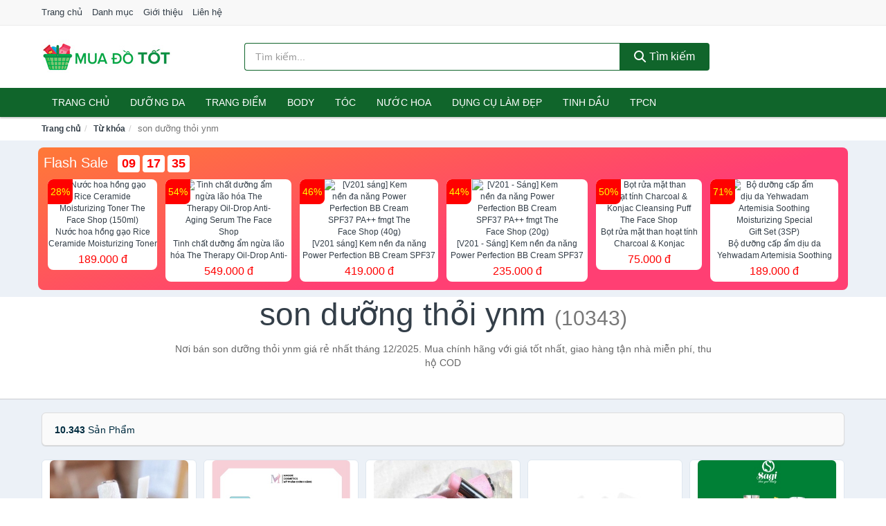

--- FILE ---
content_type: text/html; charset=UTF-8
request_url: https://muadotot.com/tag/son-duong-thoi-ynm-ti/
body_size: 11018
content:
<!DOCTYPE html><html lang="vi"><head prefix="og: http://ogp.me/ns# fb: http://ogp.me/ns/fb# article: http://ogp.me/ns/article#"><meta charset="utf-8"><!--[if IE]><meta http-equiv='X-UA-Compatible' content='IE=edge,chrome=1'><![endif]--><meta name="viewport" content="width=device-width,minimum-scale=1,initial-scale=1"><title>Giá son dưỡng thỏi ynm ở đâu rẻ nhất tháng 12/2025 - So sánh giá | MuaDoTot.com</title><meta name="description" content="Nơi bán son dưỡng thỏi ynm giá rẻ nhất tháng 12/2025. Mua chính hãng với giá tốt nhất, giao hàng tận nhà miễn phí, thu hộ COD"><meta name="keywords" content="son dưỡng thỏi ynm"><meta name="robots" content="noodp"/><meta itemprop="name" content="Giá son dưỡng thỏi ynm ở đâu rẻ nhất tháng 12/2025 - So sánh giá | MuaDoTot.com"><meta itemprop="description" content="Nơi bán son dưỡng thỏi ynm giá rẻ nhất tháng 12/2025. Mua chính hãng với giá tốt nhất, giao hàng tận nhà miễn phí, thu hộ COD"><meta itemprop="image" content="https://c.mgg.vn/d/muadotot.com/img/logo.jpg"><meta name="twitter:card" content="summary"><meta name="twitter:site" content="MuaDoTot.com"><meta name="twitter:title" content="Giá son dưỡng thỏi ynm ở đâu rẻ nhất tháng 12/2025 - So sánh giá | MuaDoTot.com"><meta name="twitter:description" content="Nơi bán son dưỡng thỏi ynm giá rẻ nhất tháng 12/2025. Mua chính hãng với giá tốt nhất, giao hàng tận nhà miễn phí, thu hộ COD"><meta name="twitter:creator" content="@MuaDoTot"><meta name="twitter:image" content="https://c.mgg.vn/d/muadotot.com/img/logo.jpg"><meta property="og:title" content="Giá son dưỡng thỏi ynm ở đâu rẻ nhất tháng 12/2025 - So sánh giá | MuaDoTot.com" /><meta property="og:type" content="website" /><meta property="og:url" content="https://muadotot.com/tag/son-duong-thoi-ynm-ti/" /><meta property="og:image" content="https://c.mgg.vn/d/muadotot.com/img/logo.jpg" /><meta property="og:description" content="Nơi bán son dưỡng thỏi ynm giá rẻ nhất tháng 12/2025. Mua chính hãng với giá tốt nhất, giao hàng tận nhà miễn phí, thu hộ COD" /><meta property="og:locale" content="vi_VN" /><meta property="og:site_name" content="Mua Đồ Tốt" /><meta property="fb:app_id" content="2535238899855516"/><link rel="canonical" href="https://muadotot.com/tag/son-duong-thoi-ynm-ti/" /><link rel="apple-touch-icon" sizes="180x180" href="https://c.mgg.vn/d/muadotot.com/img/icons/apple-touch-icon.png"><link rel="icon" type="image/png" sizes="32x32" href="https://c.mgg.vn/d/muadotot.com/img/icons/favicon-32x32.png"><link rel="icon" type="image/png" sizes="16x16" href="https://c.mgg.vn/d/muadotot.com/img/icons/favicon-16x16.png"><link rel="manifest" href="https://muadotot.com/webmanifest.json"><link rel="mask-icon" href="https://c.mgg.vn/d/muadotot.com/img/icons/safari-pinned-tab.svg" color="#10652b"><link rel="shortcut icon" href="/favicon.ico"><meta name="apple-mobile-web-app-title" content="Mua Đồ Tốt"><meta name="application-name" content="Mua Đồ Tốt"><meta name="msapplication-TileColor" content="#10652b"><meta name="msapplication-TileImage" content="https://c.mgg.vn/d/muadotot.com/img/icons/mstile-144x144.png"><meta name="msapplication-config" content="https://c.mgg.vn/d/muadotot.com/img/icons/browserconfig.xml"><meta name="theme-color" content="#10652b"><style type="text/css">html{font-family:-apple-system,BlinkMacSystemFont,"Segoe UI",Roboto,"Helvetica Neue",Arial,"Noto Sans",sans-serif,"Apple Color Emoji","Segoe UI Emoji","Segoe UI Symbol","Noto Color Emoji";-webkit-text-size-adjust:100%;-ms-text-size-adjust:100%}body{margin:0}article,aside,details,figcaption,figure,footer,header,hgroup,main,menu,nav,section,summary{display:block}audio,canvas,progress,video{display:inline-block;vertical-align:baseline}audio:not([controls]){display:none;height:0}[hidden],template{display:none}a{background-color:transparent}a:active,a:hover{outline:0}abbr[title]{border-bottom:1px dotted}b,strong{font-weight:600}dfn{font-style:italic}h1{margin:.67em 0;font-size:2em}mark{color:#000;background:#ff0}small{font-size:80%}sub,sup{position:relative;font-size:75%;line-height:0;vertical-align:baseline}sup{top:-.5em}sub{bottom:-.25em}img{border:0}svg:not(:root){overflow:hidden}figure{margin:1em 40px}hr{height:0;-webkit-box-sizing:content-box;-moz-box-sizing:content-box;box-sizing:content-box}pre{overflow:auto}code,kbd,pre,samp{font-family:monospace,monospace;font-size:1em}button,input,optgroup,select,textarea{margin:0;font:inherit;color:inherit}button{overflow:visible}button,select{text-transform:none}button,html input[type=button],input[type=reset],input[type=submit]{-webkit-appearance:button;cursor:pointer}button[disabled],html input[disabled]{cursor:default}button::-moz-focus-inner,input::-moz-focus-inner{padding:0;border:0}input{line-height:normal}input[type=checkbox],input[type=radio]{-webkit-box-sizing:border-box;-moz-box-sizing:border-box;box-sizing:border-box;padding:0}input[type=number]::-webkit-inner-spin-button,input[type=number]::-webkit-outer-spin-button{height:auto}input[type=search]{-webkit-box-sizing:content-box;-moz-box-sizing:content-box;box-sizing:content-box;-webkit-appearance:textfield}input[type=search]::-webkit-search-cancel-button,input[type=search]::-webkit-search-decoration{-webkit-appearance:none}fieldset{padding:.35em .625em .75em;margin:0 2px;border:1px solid silver}legend{padding:0;border:0}textarea{overflow:auto}optgroup{font-weight:600}table{border-spacing:0;border-collapse:collapse}td,th{padding:0}</style><link href="https://c.mgg.vn/d/muadotot.com/css/s1.css" rel="stylesheet"><!--[if lt IE 9]><script src="https://oss.maxcdn.com/html5shiv/3.7.3/html5shiv.min.js"></script><script src="https://oss.maxcdn.com/respond/1.4.2/respond.min.js"></script><![endif]--><script src="https://cdn.onesignal.com/sdks/OneSignalSDK.js" async=""></script><script>var OneSignal = window.OneSignal || [];OneSignal.push(function() {OneSignal.init({appId: "72cd24e2-9b63-45ad-ab7f-aa191436fb23"});});</script></head><body itemscope="" itemtype="http://schema.org/WebPage"><div id="header-top"><header itemscope="" itemtype="http://schema.org/WPHeader"><div id="top-header" class="hidden-xs"><div class="container"><div class="row"><div class="col-sm-12"><a href="https://muadotot.com/" title="Trang chủ">Trang chủ</a> <a href="https://muadotot.com/danh-muc/" title="Danh mục">Danh mục</a> <a href="https://muadotot.com/p/gioi-thieu.html" title="Giới thiệu">Giới thiệu</a> <a href="https://muadotot.com/p/lien-he.html" title="Liên hệ">Liên hệ</a></div></div></div></div><div id="main-header"><div class="container"><div class="row"><div class="col-xs-12 col-sm-4 col-md-3"><button type="button" class="visible-xs bnam-menu is-closed" data-toggle="offcanvas" aria-label="Menu"><span class="hamb-top"></span><span class="hamb-middle"></span><span class="hamb-bottom"></span></button><a href="https://muadotot.com/" class="logo" itemprop="headline" title="MuaDoTot.com"><img data-original="https://c.mgg.vn/d/muadotot.com/img/logo_header.jpg" class="lazy" alt="Mua Đồ Tốt" src="[data-uri]" width="auto" height="auto"><noscript><img src="https://c.mgg.vn/d/muadotot.com/img/logo_header.jpg" alt="Mua Đồ Tốt" srcset="https://c.mgg.vn/d/muadotot.com/img/logo_header@2x.jpg 2x"></noscript><span class="hidden" itemprop="description">Mua Đồ Tốt</span></a></div><div id="header-search" class="hidden-xs col-sm-8 col-md-7"><form method="GET" action="https://muadotot.com/" itemprop="potentialAction" itemscope="" itemtype="http://schema.org/SearchAction"><meta itemprop="target" content="https://muadotot.com/?s={s}"><div class="input-group form"><input type="text" name="s" class="form-control" placeholder="Tìm kiếm..." aria-label="Tìm kiếm nhãn hiệu" value="" id="search-top"><span class="input-group-btn"><button class="btn btn-search-top" type="submit"><span class="s-icon"><span class="s-icon-circle"></span><span class="s-icon-rectangle"></span></span> Tìm kiếm</button></span></div></form></div></div></div></div></header></div><div id="search-mobi" class="container visible-xs"><div class="row"><div class="col-xs-12"><form method="GET" action="https://muadotot.com/"><div class="input-group form"><input name="s" class="search-top form-control" placeholder="Tìm kiếm..." value="" type="text" aria-label="Tìm kiếm nhãn hiệu"><span class="input-group-btn"><button class="btn btn-danger btn-search-top" type="submit">Tìm kiếm</button></span></div></form></div></div></div><div id="header-nav"><div class="container"><nav id="main-nav" itemscope itemtype="http://schema.org/SiteNavigationElement" aria-label="Main navigation"><ul class="menu"><li><a href="https://muadotot.com/" title="Trang chủ">Trang chủ</a></li><li class="dropdown"><a href="https://muadotot.com/cham-soc-da-mat-2073/" title="Dưỡng da">Dưỡng da</a><ul class="dropdown-menu"><li><a href="https://muadotot.com/xit-khoang-6363/" title="Xịt khoáng">Xịt khoáng</a></li><li><a href="https://muadotot.com/nuoc-hoa-hong-toner-2838/" title="Nước hoa hồng, toner">Nước hoa hồng, toner</a></li><li><a href="https://muadotot.com/lam-sach-da-mat-11723/" title="Làm sạch da mặt">Làm sạch da mặt</a></li><li><a href="https://muadotot.com/san-pham-chong-nang-va-phuc-hoi-sau-khi-di-nang-3913/" title="Sản phẩm chống nắng và phục hồi sau khi đi nắng">Sản phẩm chống nắng và phục hồi sau khi đi nắng</a></li><li><a href="https://muadotot.com/may-hut-mun-12180/" title="Máy hút mụn">Máy hút mụn</a></li><li><a href="https://muadotot.com/san-pham-tri-mun-3917/" title="Sản phẩm trị mụn">Sản phẩm trị mụn</a></li><li><a href="https://muadotot.com/kem-duong-am-da-3912/" title="Dưỡng ẩm">Dưỡng ẩm</a></li><li><a href="https://muadotot.com/kem-duong-trang-da-3911/" title="Dưỡng trắng">Dưỡng trắng</a></li><li><a href="https://muadotot.com/chong-lao-hoa-3916/" title="Chống lão hóa">Chống lão hóa</a></li><li><a href="https://muadotot.com/mat-na-cac-loai-2092/" title="Mặt nạ">Mặt nạ</a></li><li><a href="https://muadotot.com/cham-soc-da-chuyen-sau-3914/" title="Chăm sóc da chuyên sâu">Chăm sóc da chuyên sâu</a></li><li><a href="https://muadotot.com/cham-soc-vung-da-mat-3915/" title="Chăm sóc vùng da mắt">Chăm sóc vùng da mắt</a></li><li><a href="https://muadotot.com/cham-soc-da-nhay-cam-kich-ung-12190/" title="Chăm sóc da nhạy cảm, kích ứng">Chăm sóc da nhạy cảm, kích ứng</a></li><li><a href="https://muadotot.com/bo-cham-soc-da-mat-12218/" title="Bộ chăm sóc da mặt">Bộ chăm sóc da mặt</a></li><li><a href="https://muadotot.com/kem-duong-da-serum-khac-17661/" title="Kem dưỡng da & Serum khác">Kem dưỡng da & Serum khác</a></li><li><a href="https://muadotot.com/san-pham-cham-soc-da-mat-khac-17665/" title="Sản phẩm chăm sóc da mặt khác">Sản phẩm chăm sóc da mặt khác</a></li></ul></li><li class="dropdown o-col"><a href="https://muadotot.com/trang-diem-2075/" title="Trang điểm">Trang điểm</a><ul class="dropdown-menu"><li><a href="https://muadotot.com/trang-diem-mat-2076/" title="Trang điểm mặt">Trang điểm mặt</a></li><li><a href="https://muadotot.com/trang-diem-mat-2077/" title="Trang điểm mắt">Trang điểm mắt</a></li><li><a href="https://muadotot.com/trang-diem-moi-2078/" title="Trang điểm môi">Trang điểm môi</a></li><li><a href="https://muadotot.com/tay-trang-khan-giay-uot-2079/" title="Tẩy trang, khăn ướt">Tẩy trang, khăn ướt</a></li><li><a href="https://muadotot.com/dung-cu-trang-diem-2080/" title="Dụng cụ trang điểm">Dụng cụ trang điểm</a></li><li><a href="https://muadotot.com/cham-soc-mong-2081/" title="Chăm sóc móng">Chăm sóc móng</a></li><li><a href="https://muadotot.com/bo-trang-diem-12304/" title="Bộ trang điểm">Bộ trang điểm</a></li></ul></li><li class="dropdown"><a href="https://muadotot.com/cham-soc-co-the-2083/" title="Body">Body</a><ul class="dropdown-menu"><li><a href="https://muadotot.com/sua-tam-xa-bong-muoi-tam-8703/" title="Sữa tắm, xà bông, muối tắm">Sữa tắm, xà bông, muối tắm</a></li><li><a href="https://muadotot.com/duong-the-2101/" title="Dưỡng Thể">Dưỡng Thể</a></li><li><a href="https://muadotot.com/cham-soc-nguc-8709/" title="Chăm sóc ngực">Chăm sóc ngực</a></li><li><a href="https://muadotot.com/san-pham-tay-long-3940/" title="Sản phẩm tẩy lông">Sản phẩm tẩy lông</a></li><li><a href="https://muadotot.com/san-pham-khu-mui-2108/" title="Sản phẩm khử mùi">Sản phẩm khử mùi</a></li><li><a href="https://muadotot.com/san-pham-duong-tay-chan-6391/" title="Sản phẩm dưỡng tay, chân">Sản phẩm dưỡng tay, chân</a></li><li><a href="https://muadotot.com/san-pham-chong-nang-2106/" title="Sản phẩm chống nắng">Sản phẩm chống nắng</a></li><li><a href="https://muadotot.com/tay-te-bao-chet-massage-2110/" title="Tẩy tế bào chết, massage">Tẩy tế bào chết, massage</a></li><li><a href="https://muadotot.com/massage-toan-than-12224/" title="Massage toàn thân">Massage toàn thân</a></li><li><a href="https://muadotot.com/tri-ran-nut-da-12244/" title="Trị rạn nứt da">Trị rạn nứt da</a></li><li><a href="https://muadotot.com/bo-cham-soc-toan-than-12248/" title="Bộ chăm sóc toàn thân">Bộ chăm sóc toàn thân</a></li><li><a href="https://muadotot.com/kem-tan-mo-12246/" title="Kem tan mỡ">Kem tan mỡ</a></li><li><a href="https://muadotot.com/nuoc-rua-tay-8799/" title="Nước rửa tay">Nước rửa tay</a></li><li><a href="https://muadotot.com/san-pham-cham-soc-co-the-khac-8800/" title="Sản phẩm chăm sóc cơ thể khác">Sản phẩm chăm sóc cơ thể khác</a></li></ul></li><li class="dropdown o-col"><a href="https://muadotot.com/cham-soc-toc-da-dau-2082/" title="Tóc">Tóc</a><ul class="dropdown-menu"><li><a href="https://muadotot.com/dau-goi-dau-xa-8713/" title="Dầu gội, dầu xả">Dầu gội, dầu xả</a></li><li><a href="https://muadotot.com/thuoc-nhuom-2114/" title="Thuốc nhuộm tóc">Thuốc nhuộm tóc</a></li><li><a href="https://muadotot.com/thuoc-duoi-uon-12306/" title="Thuốc duỗi, uốn">Thuốc duỗi, uốn</a></li><li><a href="https://muadotot.com/duong-toc-u-toc-7556/" title="Dưỡng tóc, ủ tóc">Dưỡng tóc, ủ tóc</a></li><li><a href="https://muadotot.com/tao-kieu-toc-2111/" title="Tạo kiểu tóc">Tạo kiểu tóc</a></li><li><a href="https://muadotot.com/bo-cham-soc-toc-7552/" title="Bộ chăm sóc tóc">Bộ chăm sóc tóc</a></li><li><a href="https://muadotot.com/luoc-bang-do-7555/" title="Lược, băng đô">Lược, băng đô</a></li><li><a href="https://muadotot.com/lo-quan-toc-12322/" title="Lô quấn tóc">Lô quấn tóc</a></li></ul></li><li class="dropdown o-col"><a href="https://muadotot.com/nuoc-hoa-2086/" title="Nước hoa">Nước hoa</a><ul class="dropdown-menu"><li><a href="https://muadotot.com/nuoc-hoa-nu-2127/" title="Nước hoa nữ">Nước hoa nữ</a></li><li><a href="https://muadotot.com/nuoc-hoa-nam-2128/" title="Nước hoa nam">Nước hoa nam</a></li></ul></li><li class="dropdown o-col"><a href="https://muadotot.com/thiet-bi-lam-dep-2797/" title="Dụng cụ làm đẹp">Dụng cụ làm đẹp</a><ul class="dropdown-menu"><li><a href="https://muadotot.com/massage-thu-gian-va-lam-dep-8655/" title="Massage thư giãn và làm đẹp">Massage thư giãn và làm đẹp</a></li><li><a href="https://muadotot.com/dung-cu-tay-long-8656/" title="Dụng cụ tẩy lông">Dụng cụ tẩy lông</a></li><li><a href="https://muadotot.com/dung-cu-tao-kieu-toc-8657/" title="Dụng cụ tạo kiểu tóc">Dụng cụ tạo kiểu tóc</a></li><li><a href="https://muadotot.com/dung-cu-lam-dep-8658/" title="Dụng cụ làm đẹp">Dụng cụ làm đẹp</a></li><li><a href="https://muadotot.com/may-xong-da-mat-12428/" title="Máy xông da mặt">Máy xông da mặt</a></li><li><a href="https://muadotot.com/san-pham-dinh-hinh-12430/" title="Sản phẩm định hình">Sản phẩm định hình</a></li></ul></li><li class="dropdown o-col"><a href="https://muadotot.com/san-pham-thien-nhien-handmade-6364/" title="Tinh dầu">Tinh dầu</a><ul class="dropdown-menu"><li><a href="https://muadotot.com/tinh-dau-cac-loai-9093/" title="Tinh dầu các loại">Tinh dầu các loại</a></li><li><a href="https://muadotot.com/nen-thom-8715/" title="Nến thơm">Nến thơm</a></li><li><a href="https://muadotot.com/san-pham-thien-nhien-lam-dep-12359/" title="Sản phẩm thiên nhiên làm đẹp">Sản phẩm thiên nhiên làm đẹp</a></li><li><a href="https://muadotot.com/den-xong-huong-8716/" title="Đèn xông hương">Đèn xông hương</a></li></ul></li><li class="dropdown o-col"><a href="https://muadotot.com/thuc-pham-chuc-nang-2813/" title="TPCN">TPCN</a><ul class="dropdown-menu"><li><a href="https://muadotot.com/thuc-pham-cho-sac-sep-3317/" title="Thực phẩm chức năng làm đẹp">Thực phẩm chức năng làm đẹp</a></li><li><a href="https://muadotot.com/thuc-pham-chuc-nang-vitamin-3316/" title="Thực phẩm chức năng sức khỏe">Thực phẩm chức năng sức khỏe</a></li><li><a href="https://muadotot.com/san-pham-thao-moc-thuc-uong-3318/" title="Thực phẩm chức năng thiên nhiên">Thực phẩm chức năng thiên nhiên</a></li><li><a href="https://muadotot.com/kiem-soat-can-nang-12382/" title="Kiểm soát cân nặng">Kiểm soát cân nặng</a></li></ul></li></ul></nav></div></div><div class="overlay"></div><script type="application/ld+json">{"@context":"http://schema.org","@type":"BreadcrumbList","itemListElement":[{"@type":"ListItem","position":1,"item":{"@id":"https://muadotot.com/","name":"Mua Đồ Tốt"}},{"@type":"ListItem","position":2,"item":{"@id":"https://muadotot.com/tag/","name":"Từ khóa"}},{"@type":"ListItem","position":3,"item":{"@id":"https://muadotot.com/tag/son-duong-thoi-ynm-ti/","name":"son dưỡng thỏi ynm"}}]}</script><div id="breadcrumb"><div class="container"><ol class="breadcrumb"><li><a href="https://muadotot.com/" title="Trang chủ Mua Đồ Tốt">Trang chủ</a></li><li><a href="https://muadotot.com/tag/" title="Từ khóa">Từ khóa</a></li><li class="active hidden-xs">son dưỡng thỏi ynm</li></ol></div></div><main><style type="text/css">#flash_sale{background:#ff5e55;background:linear-gradient(165deg,#ff7937 0%,#ff3f73 60%);padding:8px;border-radius:8px;position:relative}#flash_sale .fsw{margin-bottom:10px}#flash_sale .fsw a{color:#fff;display:inline-block;width:auto;margin-right:10px;margin-bottom:0;font-size:2rem}#flash_sale .fsps{display:block;overflow-x:auto;padding-bottom:4px}#flash_sale .fsps li{display:table-cell;vertical-align:top;position:relative}#flash_sale .fsps a{display:block;font-size:12px;text-align:center;background:#fff;margin:0 6px;border-radius:8px}.fsps small{position:absolute;width:36px;background:red;left:6px;border-top-left-radius:8px;border-bottom-right-radius:8px;height:36px;color:#ff0;text-align:center;line-height:36px;font-size:14px}#flash_sale .fsps img{max-width:130px;border-radius:8px}#flash_sale .fsps span{display:block;font-size:12px;max-height:34px;overflow:hidden}#flash_sale .fsps span:last-child{color:red;font-size:16px;margin-top:3px;padding-bottom:4px}#count_down{display:inline-block}#count_down span{display:inline-block;background:#fff;padding:0 6px;font-size:18px;color:red;margin-left:4px;border-radius:4px;font-weight:700}</style><div style="background: #ecf1f7;padding-top: 1rem;padding-bottom: 1rem;"><div id="flash_sale" class="container"></div></div><div id="main_head" class="box-shadow"><div class="container"><div class="row text-center"><h1 class="page-title">son dưỡng thỏi ynm <small>(10343)</small></h1><div class="page-desc col-xs-12 col-xs-offset-0 col-sm-10 col-sm-offset-1 col-md-8 col-md-offset-2">Nơi bán son dưỡng thỏi ynm giá rẻ nhất tháng 12/2025. Mua chính hãng với giá tốt nhất, giao hàng tận nhà miễn phí, thu hộ COD</div></div></div></div><div id="main" class="container"><div class="row"><div id="bn_r" class="col-xs-12"><section class="product-box"><div id="product_filter" class="box-shadow"><div id="box_count_product"><strong>10.343</strong> sản phẩm</div><div class="box_filter pull-right hidden"><form class="form-inline" method="GET"><label>Sắp xếp theo </label><select class="form-control" name="sap-xep" aria-label="Sắp xếp"><option value="moi-nhat">Mới nhất</option><option value="gia-tang">Giá từ thấp đến cao</option><option value="gia-giam">Giá từ cao đến thấp</option></select></form></div></div><div class="product-list row"><div class="col-xs-6 col-sm-3 col-md-15 ip"><a href="https://muadotot.com/son-duong-ynm-nsh11252575520.html" title="Son dưỡng YNM"><div><img src="https://c.mgg.vn/d/muadotot.com/img/no-pro.jpg" alt="img"><img data-original="https://cf.shopee.vn/file/2926321682e3d3f0597ef57856add23a_tn" class="lazy bn-abg" src="https://c.mgg.vn/d/muadotot.com/img/no-pro.jpg" alt="Son dưỡng YNM"><noscript><img src="https://cf.shopee.vn/file/2926321682e3d3f0597ef57856add23a_tn"></noscript></div><span>Son dưỡng YNM</span><span>135.000 đ</span></a></div><div class="col-xs-6 col-sm-3 col-md-15 ip"><a href="https://muadotot.com/son-duong-ynm-nsh2734894132.html" title="Son dưỡng YNM"><div><img src="https://c.mgg.vn/d/muadotot.com/img/no-pro.jpg" alt="img"><img data-original="https://cf.shopee.vn/file/29acaf667815acd63bfc757725ec3229_tn" class="lazy bn-abg" src="https://c.mgg.vn/d/muadotot.com/img/no-pro.jpg" alt="Son dưỡng YNM"><noscript><img src="https://cf.shopee.vn/file/29acaf667815acd63bfc757725ec3229_tn"></noscript></div><span>Son dưỡng YNM</span><span>150.000 đ</span></a></div><div class="col-xs-6 col-sm-3 col-md-15 ip"><a href="https://muadotot.com/son-duong-ynm-nsh4363787250.html" title="Son Dưỡng YNM"><div><img src="https://c.mgg.vn/d/muadotot.com/img/no-pro.jpg" alt="img"><img data-original="https://cf.shopee.vn/file/dfa3db49ed700a24eb336f2e7c28a52c_tn" class="lazy bn-abg" src="https://c.mgg.vn/d/muadotot.com/img/no-pro.jpg" alt="Son Dưỡng YNM"><noscript><img src="https://cf.shopee.vn/file/dfa3db49ed700a24eb336f2e7c28a52c_tn"></noscript></div><span>Son Dưỡng YNM</span><span>130.000 đ</span></a></div><div class="col-xs-6 col-sm-3 col-md-15 ip"><a href="https://muadotot.com/son-duong-ynm-nsh3593764581.html" title="Son dưỡng YNM"><div><img src="https://c.mgg.vn/d/muadotot.com/img/no-pro.jpg" alt="img"><img data-original="https://cf.shopee.vn/file/5f4f934a7ca4179c3813ed5d8615648b_tn" class="lazy bn-abg" src="https://c.mgg.vn/d/muadotot.com/img/no-pro.jpg" alt="Son dưỡng YNM"><noscript><img src="https://cf.shopee.vn/file/5f4f934a7ca4179c3813ed5d8615648b_tn"></noscript></div><span>Son dưỡng YNM</span><span>140.000 đ</span></a></div><div class="col-xs-6 col-sm-3 col-md-15 ip"><a href="https://muadotot.com/son-duong-ynm-nsh12434992750.html" title="Son Dưỡng YNM"><div><img src="https://c.mgg.vn/d/muadotot.com/img/no-pro.jpg" alt="img"><img data-original="https://cf.shopee.vn/file/75e1a723d46b6f65c0fb6a5cc3689ecc_tn" class="lazy bn-abg" src="https://c.mgg.vn/d/muadotot.com/img/no-pro.jpg" alt="Son Dưỡng YNM"><noscript><img src="https://cf.shopee.vn/file/75e1a723d46b6f65c0fb6a5cc3689ecc_tn"></noscript></div><span>Son Dưỡng YNM</span><span>200.000 đ</span></a></div><div class="col-xs-6 col-sm-3 col-md-15 ip"><a href="https://muadotot.com/son-duong-doi-mau-ynm-rainbow-nsh14605598115.html" title="Son dưỡng Đổi Màu YNM Rainbow Honey Lip Balm, Son dưỡng YNM"><div><img src="https://c.mgg.vn/d/muadotot.com/img/no-pro.jpg" alt="img"><img data-original="https://cf.shopee.vn/file/71b07580c5c180969a392a04597480d6_tn" class="lazy bn-abg" src="https://c.mgg.vn/d/muadotot.com/img/no-pro.jpg" alt="Son dưỡng Đổi Màu YNM Rainbow Honey Lip Balm, Son dưỡng YNM"><noscript><img src="https://cf.shopee.vn/file/71b07580c5c180969a392a04597480d6_tn"></noscript></div><span>Son dưỡng Đổi Màu YNM Rainbow Honey Lip Balm, Son dưỡng YNM</span><span>137.500 đ</span></a></div><div class="col-xs-6 col-sm-3 col-md-15 ip"><a href="https://muadotot.com/son-duong-doi-mau-ynm-rainbow-nsh2820475232.html" title="Son dưỡng Đổi Màu YNM Rainbow Honey Lip Balm, Son dưỡng YNM"><div><img src="https://c.mgg.vn/d/muadotot.com/img/no-pro.jpg" alt="img"><img data-original="https://cf.shopee.vn/file/a6b65a781c1e2eaa6b2b24cdccb19424_tn" class="lazy bn-abg" src="https://c.mgg.vn/d/muadotot.com/img/no-pro.jpg" alt="Son dưỡng Đổi Màu YNM Rainbow Honey Lip Balm, Son dưỡng YNM"><noscript><img src="https://cf.shopee.vn/file/a6b65a781c1e2eaa6b2b24cdccb19424_tn"></noscript></div><span>Son dưỡng Đổi Màu YNM Rainbow Honey Lip Balm, Son dưỡng YNM</span><span>125.000 đ</span></a></div><div class="col-xs-6 col-sm-3 col-md-15 ip"><a href="https://muadotot.com/son-duong-moi-ynm-nsh6956524526.html" title="Son dưỡng môi YNM"><div><img src="https://c.mgg.vn/d/muadotot.com/img/no-pro.jpg" alt="img"><img data-original="https://cf.shopee.vn/file/f34bbd62778ea78adcc95d20c55542eb_tn" class="lazy bn-abg" src="https://c.mgg.vn/d/muadotot.com/img/no-pro.jpg" alt="Son dưỡng môi YNM"><noscript><img src="https://cf.shopee.vn/file/f34bbd62778ea78adcc95d20c55542eb_tn"></noscript></div><span>Son dưỡng môi YNM</span><span>140.000 đ</span></a></div><div class="col-xs-6 col-sm-3 col-md-15 ip"><a href="https://muadotot.com/son-duong-ynm-son-duong-co-mau-nsh7362031729.html" title="Son dưỡng YNM [𝑴𝑨̂̃𝑼 𝑴𝑶̛́𝑰} Son dưỡng có màu YNM Candy Honey Lip Balm"><div><img src="https://c.mgg.vn/d/muadotot.com/img/no-pro.jpg" alt="img"><img data-original="https://cf.shopee.vn/file/42f240a249ccc1917977f513848e97eb_tn" class="lazy bn-abg" src="https://c.mgg.vn/d/muadotot.com/img/no-pro.jpg" alt="Son dưỡng YNM [𝑴𝑨̂̃𝑼 𝑴𝑶̛́𝑰} Son dưỡng có màu YNM Candy Honey Lip Balm"><noscript><img src="https://cf.shopee.vn/file/42f240a249ccc1917977f513848e97eb_tn"></noscript></div><span>Son dưỡng YNM [𝑴𝑨̂̃𝑼 𝑴𝑶̛́𝑰} Son dưỡng có màu YNM Candy Honey Lip Balm</span><span>123.000 đ</span></a></div><div class="col-xs-6 col-sm-3 col-md-15 ip"><a href="https://muadotot.com/son-duong-ynm-chinh-hang-nsh7507499741.html" title="Son dưỡng YNM chính hãng"><div><img src="https://c.mgg.vn/d/muadotot.com/img/no-pro.jpg" alt="img"><img data-original="https://cf.shopee.vn/file/d43d9c7144fb29f930e78891a8115090_tn" class="lazy bn-abg" src="https://c.mgg.vn/d/muadotot.com/img/no-pro.jpg" alt="Son dưỡng YNM chính hãng"><noscript><img src="https://cf.shopee.vn/file/d43d9c7144fb29f930e78891a8115090_tn"></noscript></div><span>Son dưỡng YNM chính hãng</span><span>99.000 đ</span></a></div><div class="col-xs-6 col-sm-3 col-md-15 ip"><a href="https://muadotot.com/son-duong-moi-ynm-rainbow-nsh7603503081.html" title="Son dưỡng môi YNM Rainbow"><div><img src="https://c.mgg.vn/d/muadotot.com/img/no-pro.jpg" alt="img"><img data-original="https://cf.shopee.vn/file/fea2f160607822e2fc4436f338ff7974_tn" class="lazy bn-abg" src="https://c.mgg.vn/d/muadotot.com/img/no-pro.jpg" alt="Son dưỡng môi YNM Rainbow"><noscript><img src="https://cf.shopee.vn/file/fea2f160607822e2fc4436f338ff7974_tn"></noscript></div><span>Son dưỡng môi YNM Rainbow</span><span>120.540 đ</span></a></div><div class="col-xs-6 col-sm-3 col-md-15 ip"><a href="https://muadotot.com/son-duong-ynm-rainbow-honey-nsh2791131892.html" title="Son dưỡng YNM Rainbow Honey"><div><img src="https://c.mgg.vn/d/muadotot.com/img/no-pro.jpg" alt="img"><img data-original="https://cf.shopee.vn/file/1a3f7f9534037be06fede2974bb08f56_tn" class="lazy bn-abg" src="https://c.mgg.vn/d/muadotot.com/img/no-pro.jpg" alt="Son dưỡng YNM Rainbow Honey"><noscript><img src="https://cf.shopee.vn/file/1a3f7f9534037be06fede2974bb08f56_tn"></noscript></div><span>Son dưỡng YNM Rainbow Honey</span><span>120.000 đ</span></a></div><div class="col-xs-6 col-sm-3 col-md-15 ip"><a href="https://muadotot.com/son-duong-ynm-rainbow-honey-nsh5502148076.html" title="Son dưỡng YNM Rainbow Honey"><div><img src="https://c.mgg.vn/d/muadotot.com/img/no-pro.jpg" alt="img"><img data-original="https://cf.shopee.vn/file/c377702f9c7e1a4d11351897b6aff3a3_tn" class="lazy bn-abg" src="https://c.mgg.vn/d/muadotot.com/img/no-pro.jpg" alt="Son dưỡng YNM Rainbow Honey"><noscript><img src="https://cf.shopee.vn/file/c377702f9c7e1a4d11351897b6aff3a3_tn"></noscript></div><span>Son dưỡng YNM Rainbow Honey</span><span>160.000 đ</span></a></div><div class="col-xs-6 col-sm-3 col-md-15 ip"><a href="https://muadotot.com/son-duong-ynm-rainbow-honey-lip-nsh2762826603.html" title="SON DƯỠNG YNM RAINBOW HONEY LIP"><div><img src="https://c.mgg.vn/d/muadotot.com/img/no-pro.jpg" alt="img"><img data-original="https://cf.shopee.vn/file/3ba92a6a15cba72f70b380c8d57526a5_tn" class="lazy bn-abg" src="https://c.mgg.vn/d/muadotot.com/img/no-pro.jpg" alt="SON DƯỠNG YNM RAINBOW HONEY LIP"><noscript><img src="https://cf.shopee.vn/file/3ba92a6a15cba72f70b380c8d57526a5_tn"></noscript></div><span>SON DƯỠNG YNM RAINBOW HONEY LIP</span><span>125.000 đ</span></a></div><div class="col-xs-6 col-sm-3 col-md-15 ip"><a href="https://muadotot.com/son-duong-ynm-you-need-me-nsh5900542642.html" title="SON DƯỠNG YNM _ YOU NEED ME"><div><img src="https://c.mgg.vn/d/muadotot.com/img/no-pro.jpg" alt="img"><img data-original="https://cf.shopee.vn/file/26ab06d9553436b7bd748a5cb7c541c3_tn" class="lazy bn-abg" src="https://c.mgg.vn/d/muadotot.com/img/no-pro.jpg" alt="SON DƯỠNG YNM _ YOU NEED ME"><noscript><img src="https://cf.shopee.vn/file/26ab06d9553436b7bd748a5cb7c541c3_tn"></noscript></div><span>SON DƯỠNG YNM _ YOU NEED ME</span><span>220.000 đ</span></a></div><div class="col-xs-6 col-sm-3 col-md-15 ip"><a href="https://muadotot.com/son-duong-ynm-natural-melting-nsh13127544711.html" title="Son dưỡng YNM Natural Melting Honey"><div><img src="https://c.mgg.vn/d/muadotot.com/img/no-pro.jpg" alt="img"><img data-original="https://cf.shopee.vn/file/64734a52db87dbb871049f019aa86839_tn" class="lazy bn-abg" src="https://c.mgg.vn/d/muadotot.com/img/no-pro.jpg" alt="Son dưỡng YNM Natural Melting Honey"><noscript><img src="https://cf.shopee.vn/file/64734a52db87dbb871049f019aa86839_tn"></noscript></div><span>Son dưỡng YNM Natural Melting Honey</span><span>170.000 đ</span></a></div><div class="col-xs-6 col-sm-3 col-md-15 ip"><a href="https://muadotot.com/son-duong-ynm-rainbow-honey-lip-nsh2793761654.html" title="Son dưỡng YNM Rainbow Honey Lip"><div><img src="https://c.mgg.vn/d/muadotot.com/img/no-pro.jpg" alt="img"><img data-original="https://cf.shopee.vn/file/69618d35a73cafe4bbaf8ebab3594807_tn" class="lazy bn-abg" src="https://c.mgg.vn/d/muadotot.com/img/no-pro.jpg" alt="Son dưỡng YNM Rainbow Honey Lip"><noscript><img src="https://cf.shopee.vn/file/69618d35a73cafe4bbaf8ebab3594807_tn"></noscript></div><span>Son dưỡng YNM Rainbow Honey Lip</span><span>140.000 đ</span></a></div><div class="col-xs-6 col-sm-3 col-md-15 ip"><a href="https://muadotot.com/son-duong-ynm-you-need-me-nsh8095378267.html" title="Son Dưỡng YNM You Need Me"><div><img src="https://c.mgg.vn/d/muadotot.com/img/no-pro.jpg" alt="img"><img data-original="https://cf.shopee.vn/file/2641672679a79cb21e0e282fb3116d30_tn" class="lazy bn-abg" src="https://c.mgg.vn/d/muadotot.com/img/no-pro.jpg" alt="Son Dưỡng YNM You Need Me"><noscript><img src="https://cf.shopee.vn/file/2641672679a79cb21e0e282fb3116d30_tn"></noscript></div><span>Son Dưỡng YNM You Need Me</span><span>129.000 đ</span></a></div><div class="col-xs-6 col-sm-3 col-md-15 ip"><a href="https://muadotot.com/son-duong-ynm-rainbow-honey-lip-nsh2861731603.html" title="Son dưỡng YNM Rainbow Honey Lip"><div><img src="https://c.mgg.vn/d/muadotot.com/img/no-pro.jpg" alt="img"><img data-original="https://cf.shopee.vn/file/7c293183395f311c7589ae6316696172_tn" class="lazy bn-abg" src="https://c.mgg.vn/d/muadotot.com/img/no-pro.jpg" alt="Son dưỡng YNM Rainbow Honey Lip"><noscript><img src="https://cf.shopee.vn/file/7c293183395f311c7589ae6316696172_tn"></noscript></div><span>Son dưỡng YNM Rainbow Honey Lip</span><span>129.000 đ</span></a></div><div class="col-xs-6 col-sm-3 col-md-15 ip"><a href="https://muadotot.com/son-duong-ynm-honey-lip-balm-nsh2733292553.html" title="Son Dưỡng YNM Honey Lip Balm"><div><img src="https://c.mgg.vn/d/muadotot.com/img/no-pro.jpg" alt="img"><img data-original="https://cf.shopee.vn/file/25ec0d4493c3d6d33ae59f7d7ba7dfc2_tn" class="lazy bn-abg" src="https://c.mgg.vn/d/muadotot.com/img/no-pro.jpg" alt="Son Dưỡng YNM Honey Lip Balm"><noscript><img src="https://cf.shopee.vn/file/25ec0d4493c3d6d33ae59f7d7ba7dfc2_tn"></noscript></div><span>Son Dưỡng YNM Honey Lip Balm</span><span>105.000 đ</span></a></div><div class="col-xs-6 col-sm-3 col-md-15 ip"><a href="https://muadotot.com/son-duong-moi-ynm-co-mau-nsh5361622626.html" title="Son Dưỡng Môi YNM ( có màu )"><div><img src="https://c.mgg.vn/d/muadotot.com/img/no-pro.jpg" alt="img"><img data-original="https://cf.shopee.vn/file/211d0dbc47b5d3281cbc04f9b7be6673_tn" class="lazy bn-abg" src="https://c.mgg.vn/d/muadotot.com/img/no-pro.jpg" alt="Son Dưỡng Môi YNM ( có màu )"><noscript><img src="https://cf.shopee.vn/file/211d0dbc47b5d3281cbc04f9b7be6673_tn"></noscript></div><span>Son Dưỡng Môi YNM ( có màu )</span><span>120.000 đ</span></a></div><div class="col-xs-6 col-sm-3 col-md-15 ip"><a href="https://muadotot.com/son-duong-ynm-rainbow-honey-3-2g-nsh6355794993.html" title="Son dưỡng YNM Rainbow Honey 3g"><div><img src="https://c.mgg.vn/d/muadotot.com/img/no-pro.jpg" alt="img"><img data-original="https://cf.shopee.vn/file/c25852b7f55bc71a1b865a340056f925_tn" class="lazy bn-abg" src="https://c.mgg.vn/d/muadotot.com/img/no-pro.jpg" alt="Son dưỡng YNM Rainbow Honey 3g"><noscript><img src="https://cf.shopee.vn/file/c25852b7f55bc71a1b865a340056f925_tn"></noscript></div><span>Son dưỡng YNM Rainbow Honey 3g</span><span>99.000 đ</span></a></div><div class="col-xs-6 col-sm-3 col-md-15 ip"><a href="https://muadotot.com/son-duong-ynm-mau-hong-cam-nsh11765550573.html" title="Son dưỡng YNM màu hồng cam"><div><img src="https://c.mgg.vn/d/muadotot.com/img/no-pro.jpg" alt="img"><img data-original="https://cf.shopee.vn/file/6eae6aa55f0c6ef155a512e3b304b696_tn" class="lazy bn-abg" src="https://c.mgg.vn/d/muadotot.com/img/no-pro.jpg" alt="Son dưỡng YNM màu hồng cam"><noscript><img src="https://cf.shopee.vn/file/6eae6aa55f0c6ef155a512e3b304b696_tn"></noscript></div><span>Son dưỡng YNM màu hồng cam</span><span>110.000 đ</span></a></div><div class="col-xs-6 col-sm-3 col-md-15 ip"><a href="https://muadotot.com/son-duong-ynm-rainbow-honey-lip-nsh2782921313.html" title="Son Dưỡng YNM Rainbow Honey Lip Balm"><div><img src="https://c.mgg.vn/d/muadotot.com/img/no-pro.jpg" alt="img"><img data-original="https://cf.shopee.vn/file/eed38eec6c8a43f05ba4441828a08064_tn" class="lazy bn-abg" src="https://c.mgg.vn/d/muadotot.com/img/no-pro.jpg" alt="Son Dưỡng YNM Rainbow Honey Lip Balm"><noscript><img src="https://cf.shopee.vn/file/eed38eec6c8a43f05ba4441828a08064_tn"></noscript></div><span>Son Dưỡng YNM Rainbow Honey Lip Balm</span><span>114.000 đ</span></a></div><div class="col-xs-6 col-sm-3 col-md-15 ip"><a href="https://muadotot.com/son-duong-ynm-rainbow-honey-lip-nsh2728783866.html" title="Son dưỡng YNM Rainbow Honey Lip Balm"><div><img src="https://c.mgg.vn/d/muadotot.com/img/no-pro.jpg" alt="img"><img data-original="https://cf.shopee.vn/file/c267fcbdf24b23c1c09effa1bddcddc4_tn" class="lazy bn-abg" src="https://c.mgg.vn/d/muadotot.com/img/no-pro.jpg" alt="Son dưỡng YNM Rainbow Honey Lip Balm"><noscript><img src="https://cf.shopee.vn/file/c267fcbdf24b23c1c09effa1bddcddc4_tn"></noscript></div><span>Son dưỡng YNM Rainbow Honey Lip Balm</span><span>35.000 đ</span></a></div><div class="col-xs-6 col-sm-3 col-md-15 ip"><a href="https://muadotot.com/son-duong-ynm-rainbow-honey-lip-nsh2730999930.html" title="Son dưỡng YNM Rainbow Honey Lip Balm"><div><img src="https://c.mgg.vn/d/muadotot.com/img/no-pro.jpg" alt="img"><img data-original="https://cf.shopee.vn/file/e2f00ea53798e31ddc2ac7a99df72231_tn" class="lazy bn-abg" src="https://c.mgg.vn/d/muadotot.com/img/no-pro.jpg" alt="Son dưỡng YNM Rainbow Honey Lip Balm"><noscript><img src="https://cf.shopee.vn/file/e2f00ea53798e31ddc2ac7a99df72231_tn"></noscript></div><span>Son dưỡng YNM Rainbow Honey Lip Balm</span><span>105.000 đ</span></a></div><div class="col-xs-6 col-sm-3 col-md-15 ip"><a href="https://muadotot.com/son-duong-ynm-rainbow-honey-lip-nsh2724933100.html" title="Son dưỡng YNM Rainbow Honey Lip Balm"><div><img src="https://c.mgg.vn/d/muadotot.com/img/no-pro.jpg" alt="img"><img data-original="https://cf.shopee.vn/file/ddd00d221f7ba99e6c1fb71153fe8e3c_tn" class="lazy bn-abg" src="https://c.mgg.vn/d/muadotot.com/img/no-pro.jpg" alt="Son dưỡng YNM Rainbow Honey Lip Balm"><noscript><img src="https://cf.shopee.vn/file/ddd00d221f7ba99e6c1fb71153fe8e3c_tn"></noscript></div><span>Son dưỡng YNM Rainbow Honey Lip Balm</span><span>112.000 đ</span></a></div><div class="col-xs-6 col-sm-3 col-md-15 ip"><a href="https://muadotot.com/son-duong-ynm-rainbow-honey-lip-nsh2728622944.html" title="Son dưỡng YNM Rainbow Honey Lip Balm"><div><img src="https://c.mgg.vn/d/muadotot.com/img/no-pro.jpg" alt="img"><img data-original="https://cf.shopee.vn/file/04f84edd3bfa9d5d92075de197cdbc6a_tn" class="lazy bn-abg" src="https://c.mgg.vn/d/muadotot.com/img/no-pro.jpg" alt="Son dưỡng YNM Rainbow Honey Lip Balm"><noscript><img src="https://cf.shopee.vn/file/04f84edd3bfa9d5d92075de197cdbc6a_tn"></noscript></div><span>Son dưỡng YNM Rainbow Honey Lip Balm</span><span>39.000 đ</span></a></div><div class="col-xs-6 col-sm-3 col-md-15 ip"><a href="https://muadotot.com/son-duong-moi-ynm-mau-moi-2021-nsh2841568778.html" title="Son dưỡng môi YNM MẪU MỚI 2021"><div><img src="https://c.mgg.vn/d/muadotot.com/img/no-pro.jpg" alt="img"><img data-original="https://cf.shopee.vn/file/9e998e92301fc671c536429806f9ff3f_tn" class="lazy bn-abg" src="https://c.mgg.vn/d/muadotot.com/img/no-pro.jpg" alt="Son dưỡng môi YNM MẪU MỚI 2021"><noscript><img src="https://cf.shopee.vn/file/9e998e92301fc671c536429806f9ff3f_tn"></noscript></div><span>Son dưỡng môi YNM MẪU MỚI 2021</span><span>119.000 đ</span></a></div><div class="col-xs-6 col-sm-3 col-md-15 ip"><a href="https://muadotot.com/son-duong-ynm-rainbow-honey-lip-nsh2730991423.html" title="SON DƯỠNG YNM RAINBOW HONEY LIP BALM"><div><img src="https://c.mgg.vn/d/muadotot.com/img/no-pro.jpg" alt="img"><img data-original="https://cf.shopee.vn/file/15fe51c53deeac272ddfa70635055547_tn" class="lazy bn-abg" src="https://c.mgg.vn/d/muadotot.com/img/no-pro.jpg" alt="SON DƯỠNG YNM RAINBOW HONEY LIP BALM"><noscript><img src="https://cf.shopee.vn/file/15fe51c53deeac272ddfa70635055547_tn"></noscript></div><span>SON DƯỠNG YNM RAINBOW HONEY LIP BALM</span><span>103.000 đ</span></a></div><div class="col-xs-6 col-sm-3 col-md-15 ip"><a href="https://muadotot.com/son-duong-ynm-rainbow-honey-lip-nsh2793123086.html" title="SON DƯỠNG YNM RAINBOW HONEY LIP BALM"><div><img src="https://c.mgg.vn/d/muadotot.com/img/no-pro.jpg" alt="img"><img data-original="https://cf.shopee.vn/file/5118bdd02801b069a37dc8400e39eb2a_tn" class="lazy bn-abg" src="https://c.mgg.vn/d/muadotot.com/img/no-pro.jpg" alt="SON DƯỠNG YNM RAINBOW HONEY LIP BALM"><noscript><img src="https://cf.shopee.vn/file/5118bdd02801b069a37dc8400e39eb2a_tn"></noscript></div><span>SON DƯỠNG YNM RAINBOW HONEY LIP BALM</span><span>120.000 đ</span></a></div><div class="col-xs-6 col-sm-3 col-md-15 ip"><a href="https://muadotot.com/son-duong-ynm-rainbow-honey-lip-nsh5855218614.html" title="Son dưỡng YNM Rainbow Honey Lip Balm"><div><img src="https://c.mgg.vn/d/muadotot.com/img/no-pro.jpg" alt="img"><img data-original="https://cf.shopee.vn/file/10ace1aa4b35ad701ef11a735d2da782_tn" class="lazy bn-abg" src="https://c.mgg.vn/d/muadotot.com/img/no-pro.jpg" alt="Son dưỡng YNM Rainbow Honey Lip Balm"><noscript><img src="https://cf.shopee.vn/file/10ace1aa4b35ad701ef11a735d2da782_tn"></noscript></div><span>Son dưỡng YNM Rainbow Honey Lip Balm</span><span>145.000 đ</span></a></div><div class="col-xs-6 col-sm-3 col-md-15 ip"><a href="https://muadotot.com/son-duong-ynm-rainbow-honey-lip-nsh2729123042.html" title="SON DƯỠNG YNM RAINBOW HONEY LIP BALM"><div><img src="https://c.mgg.vn/d/muadotot.com/img/no-pro.jpg" alt="img"><img data-original="https://cf.shopee.vn/file/51f15ef672ba261d8f1e8aaaca5e6739_tn" class="lazy bn-abg" src="https://c.mgg.vn/d/muadotot.com/img/no-pro.jpg" alt="SON DƯỠNG YNM RAINBOW HONEY LIP BALM"><noscript><img src="https://cf.shopee.vn/file/51f15ef672ba261d8f1e8aaaca5e6739_tn"></noscript></div><span>SON DƯỠNG YNM RAINBOW HONEY LIP BALM</span><span>105.000 đ</span></a></div><div class="col-xs-6 col-sm-3 col-md-15 ip"><a href="https://muadotot.com/son-duong-moi-ynm-rainbow-honey-nsh3901703089.html" title="SON DƯỠNG MÔI YNM RAINBOW HONEY LIP"><div><img src="https://c.mgg.vn/d/muadotot.com/img/no-pro.jpg" alt="img"><img data-original="https://cf.shopee.vn/file/c4a7ba79fc5333bd12b580c3230f30ad_tn" class="lazy bn-abg" src="https://c.mgg.vn/d/muadotot.com/img/no-pro.jpg" alt="SON DƯỠNG MÔI YNM RAINBOW HONEY LIP"><noscript><img src="https://cf.shopee.vn/file/c4a7ba79fc5333bd12b580c3230f30ad_tn"></noscript></div><span>SON DƯỠNG MÔI YNM RAINBOW HONEY LIP</span><span>119.000 đ</span></a></div><div class="col-xs-6 col-sm-3 col-md-15 ip"><a href="https://muadotot.com/son-duong-ynm-rainbow-honey-lip-nsh2753101097.html" title="SON DƯỠNG YNM RAINBOW HONEY LIP BALM"><div><img src="https://c.mgg.vn/d/muadotot.com/img/no-pro.jpg" alt="img"><img data-original="https://cf.shopee.vn/file/26ffd644b32e751e58890e3bdb81c0a3_tn" class="lazy bn-abg" src="https://c.mgg.vn/d/muadotot.com/img/no-pro.jpg" alt="SON DƯỠNG YNM RAINBOW HONEY LIP BALM"><noscript><img src="https://cf.shopee.vn/file/26ffd644b32e751e58890e3bdb81c0a3_tn"></noscript></div><span>SON DƯỠNG YNM RAINBOW HONEY LIP BALM</span><span>109.000 đ</span></a></div><div class="col-xs-6 col-sm-3 col-md-15 ip"><a href="https://muadotot.com/son-duong-ynm-candy-honey-lip-nsh12040496193.html" title="Son Dưỡng YNM Candy Honey Lip Balm"><div><img src="https://c.mgg.vn/d/muadotot.com/img/no-pro.jpg" alt="img"><img data-original="https://cf.shopee.vn/file/c4958d0956018980a0b93afab19f783d_tn" class="lazy bn-abg" src="https://c.mgg.vn/d/muadotot.com/img/no-pro.jpg" alt="Son Dưỡng YNM Candy Honey Lip Balm"><noscript><img src="https://cf.shopee.vn/file/c4958d0956018980a0b93afab19f783d_tn"></noscript></div><span>Son Dưỡng YNM Candy Honey Lip Balm</span><span>140.000 đ</span></a></div><div class="col-xs-6 col-sm-3 col-md-15 ip"><a href="https://muadotot.com/son-duong-ynm-rainbow-honey-lip-nsh2763082618.html" title="Son dưỡng YNM Rainbow Honey Lip Balm"><div><img src="https://c.mgg.vn/d/muadotot.com/img/no-pro.jpg" alt="img"><img data-original="https://cf.shopee.vn/file/a7b3285ade060578917a6b0c8d476eb8_tn" class="lazy bn-abg" src="https://c.mgg.vn/d/muadotot.com/img/no-pro.jpg" alt="Son dưỡng YNM Rainbow Honey Lip Balm"><noscript><img src="https://cf.shopee.vn/file/a7b3285ade060578917a6b0c8d476eb8_tn"></noscript></div><span>Son dưỡng YNM Rainbow Honey Lip Balm</span><span>115.000 đ</span></a></div><div class="col-xs-6 col-sm-3 col-md-15 ip"><a href="https://muadotot.com/son-duong-moi-ynm-rainbow-nsh12319029447.html" title="Son Dưỡng Môi YNM Rainbow Honey COCOLUX"><div><img src="https://c.mgg.vn/d/muadotot.com/img/no-pro.jpg" alt="img"><img data-original="https://cf.shopee.vn/file/a12dd6fed5d7f77ab758f4efa9ad0276_tn" class="lazy bn-abg" src="https://c.mgg.vn/d/muadotot.com/img/no-pro.jpg" alt="Son Dưỡng Môi YNM Rainbow Honey COCOLUX"><noscript><img src="https://cf.shopee.vn/file/a12dd6fed5d7f77ab758f4efa9ad0276_tn"></noscript></div><span>Son Dưỡng Môi YNM Rainbow Honey COCOLUX</span><span>155.000 đ</span></a></div><div class="col-xs-6 col-sm-3 col-md-15 ip"><a href="https://muadotot.com/son-duong-ynm-rainbow-honey-lip-nsh2813357293.html" title="Son dưỡng YNM Rainbow Honey Lip Balm"><div><img src="https://c.mgg.vn/d/muadotot.com/img/no-pro.jpg" alt="img"><img data-original="https://cf.shopee.vn/file/600e729935d9fae4986e74d71bfcdf80_tn" class="lazy bn-abg" src="https://c.mgg.vn/d/muadotot.com/img/no-pro.jpg" alt="Son dưỡng YNM Rainbow Honey Lip Balm"><noscript><img src="https://cf.shopee.vn/file/600e729935d9fae4986e74d71bfcdf80_tn"></noscript></div><span>Son dưỡng YNM Rainbow Honey Lip Balm</span><span>127.000 đ</span></a></div><div class="col-xs-6 col-sm-3 col-md-15 ip"><a href="https://muadotot.com/son-duong-ynm-rainbow-honey-lip-nsh5148734029.html" title="Son dưỡng YNM Rainbow Honey Lip Balm"><div><img src="https://c.mgg.vn/d/muadotot.com/img/no-pro.jpg" alt="img"><img data-original="https://cf.shopee.vn/file/89a1cf40af5e1316e1e742e30f075f03_tn" class="lazy bn-abg" src="https://c.mgg.vn/d/muadotot.com/img/no-pro.jpg" alt="Son dưỡng YNM Rainbow Honey Lip Balm"><noscript><img src="https://cf.shopee.vn/file/89a1cf40af5e1316e1e742e30f075f03_tn"></noscript></div><span>Son dưỡng YNM Rainbow Honey Lip Balm</span><span>109.000 đ</span></a></div><div class="col-xs-6 col-sm-3 col-md-15 ip"><a href="https://muadotot.com/son-duong-ynm-candy-honey-lip-nsh13731020736.html" title="Son Dưỡng YNM Candy Honey Lip Balm"><div><img src="https://c.mgg.vn/d/muadotot.com/img/no-pro.jpg" alt="img"><img data-original="https://cf.shopee.vn/file/8fc2fda9842c737a150085c5beb570c0_tn" class="lazy bn-abg" src="https://c.mgg.vn/d/muadotot.com/img/no-pro.jpg" alt="Son Dưỡng YNM Candy Honey Lip Balm"><noscript><img src="https://cf.shopee.vn/file/8fc2fda9842c737a150085c5beb570c0_tn"></noscript></div><span>Son Dưỡng YNM Candy Honey Lip Balm</span><span>140.000 đ</span></a></div><div class="col-xs-6 col-sm-3 col-md-15 ip"><a href="https://muadotot.com/son-duong-ynm-ranbow-honey-mau-nsh12539394234.html" title="Son dưỡng YNM ranbow honey mẫu mới"><div><img src="https://c.mgg.vn/d/muadotot.com/img/no-pro.jpg" alt="img"><img data-original="https://cf.shopee.vn/file/3c9eb1b4657862d5055365acd1cb9f3c_tn" class="lazy bn-abg" src="https://c.mgg.vn/d/muadotot.com/img/no-pro.jpg" alt="Son dưỡng YNM ranbow honey mẫu mới"><noscript><img src="https://cf.shopee.vn/file/3c9eb1b4657862d5055365acd1cb9f3c_tn"></noscript></div><span>Son dưỡng YNM ranbow honey mẫu mới</span><span>118.000 đ</span></a></div><div class="col-xs-6 col-sm-3 col-md-15 ip"><a href="https://muadotot.com/son-duong-ynm-rainbow-honey-nsh10167356569.html" title="Son Dưỡng YNM Rainbow Honey Lip Balm"><div><img src="https://c.mgg.vn/d/muadotot.com/img/no-pro.jpg" alt="img"><img data-original="https://cf.shopee.vn/file/d82afd2b3078a041f74bbe1ff6b99afa_tn" class="lazy bn-abg" src="https://c.mgg.vn/d/muadotot.com/img/no-pro.jpg" alt="Son Dưỡng YNM Rainbow Honey Lip Balm"><noscript><img src="https://cf.shopee.vn/file/d82afd2b3078a041f74bbe1ff6b99afa_tn"></noscript></div><span>Son Dưỡng YNM Rainbow Honey Lip Balm</span><span>119.000 đ</span></a></div><div class="col-xs-6 col-sm-3 col-md-15 ip"><a href="https://muadotot.com/son-duong-ynm-rainbow-honey-nsh17713384970.html" title="Son dưỡng YNM Rainbow Honey Lip Balm"><div><img src="https://c.mgg.vn/d/muadotot.com/img/no-pro.jpg" alt="img"><img data-original="https://cf.shopee.vn/file/dc077c9cc50763346fe754a5bf2d8acf_tn" class="lazy bn-abg" src="https://c.mgg.vn/d/muadotot.com/img/no-pro.jpg" alt="Son dưỡng YNM Rainbow Honey Lip Balm"><noscript><img src="https://cf.shopee.vn/file/dc077c9cc50763346fe754a5bf2d8acf_tn"></noscript></div><span>Son dưỡng YNM Rainbow Honey Lip Balm</span><span>109.000 đ</span></a></div><div class="col-xs-6 col-sm-3 col-md-15 ip"><a href="https://muadotot.com/son-duong-ynm-rainbow-honey-lip-nsh2728403199.html" title="Son dưỡng YNM Rainbow Honey Lip Balm"><div><img src="https://c.mgg.vn/d/muadotot.com/img/no-pro.jpg" alt="img"><img data-original="https://cf.shopee.vn/file/16a04f684a35525ae55ea0f1d6adc709_tn" class="lazy bn-abg" src="https://c.mgg.vn/d/muadotot.com/img/no-pro.jpg" alt="Son dưỡng YNM Rainbow Honey Lip Balm"><noscript><img src="https://cf.shopee.vn/file/16a04f684a35525ae55ea0f1d6adc709_tn"></noscript></div><span>Son dưỡng YNM Rainbow Honey Lip Balm</span><span>105.000 đ</span></a></div><div class="col-xs-6 col-sm-3 col-md-15 ip"><a href="https://muadotot.com/son-duong-ynm-rainbow-honey-lip-nsh2733350547.html" title="Son dưỡng YNM Rainbow Honey Lip Balm"><div><img src="https://c.mgg.vn/d/muadotot.com/img/no-pro.jpg" alt="img"><img data-original="https://cf.shopee.vn/file/dadbd3f9a8ec867ee4f26b2013c7f5c8_tn" class="lazy bn-abg" src="https://c.mgg.vn/d/muadotot.com/img/no-pro.jpg" alt="Son dưỡng YNM Rainbow Honey Lip Balm"><noscript><img src="https://cf.shopee.vn/file/dadbd3f9a8ec867ee4f26b2013c7f5c8_tn"></noscript></div><span>Son dưỡng YNM Rainbow Honey Lip Balm</span><span>109.000 đ</span></a></div><div class="col-xs-6 col-sm-3 col-md-15 ip"><a href="https://muadotot.com/son-duong-ynm-rainbow-honey-lip-nsh7565153160.html" title="Son dưỡng YNM Rainbow Honey Lip Balm.."><div><img src="https://c.mgg.vn/d/muadotot.com/img/no-pro.jpg" alt="img"><img data-original="https://cf.shopee.vn/file/6827626122bde69ce306640ffff36ae0_tn" class="lazy bn-abg" src="https://c.mgg.vn/d/muadotot.com/img/no-pro.jpg" alt="Son dưỡng YNM Rainbow Honey Lip Balm.."><noscript><img src="https://cf.shopee.vn/file/6827626122bde69ce306640ffff36ae0_tn"></noscript></div><span>Son dưỡng YNM Rainbow Honey Lip Balm..</span><span>120.000 đ</span></a></div><div class="col-xs-6 col-sm-3 col-md-15 ip"><a href="https://muadotot.com/son-duong-doi-mau-ynm-han-quoc-nsh2719577639.html" title="SON DƯỠNG ĐỔI MÀU YNM HÀN QUỐC"><div><img src="https://c.mgg.vn/d/muadotot.com/img/no-pro.jpg" alt="img"><img data-original="https://cf.shopee.vn/file/118e6d3604955c5d73b38a9a29531320_tn" class="lazy bn-abg" src="https://c.mgg.vn/d/muadotot.com/img/no-pro.jpg" alt="SON DƯỠNG ĐỔI MÀU YNM HÀN QUỐC"><noscript><img src="https://cf.shopee.vn/file/118e6d3604955c5d73b38a9a29531320_tn"></noscript></div><span>SON DƯỠNG ĐỔI MÀU YNM HÀN QUỐC</span><span>185.000 đ</span></a></div><div class="col-xs-6 col-sm-3 col-md-15 ip"><a href="https://muadotot.com/son-duong-ynm-rainbow-honey-lip-nsh9704800947.html" title="Son dưỡng YNM Rainbow Honey Lip Balm"><div><img src="https://c.mgg.vn/d/muadotot.com/img/no-pro.jpg" alt="img"><img data-original="https://cf.shopee.vn/file/56a1ac54d9118f93691d55316c3010a3_tn" class="lazy bn-abg" src="https://c.mgg.vn/d/muadotot.com/img/no-pro.jpg" alt="Son dưỡng YNM Rainbow Honey Lip Balm"><noscript><img src="https://cf.shopee.vn/file/56a1ac54d9118f93691d55316c3010a3_tn"></noscript></div><span>Son dưỡng YNM Rainbow Honey Lip Balm</span><span>194.000 đ</span></a></div><div class="col-xs-6 col-sm-3 col-md-15 ip"><a href="https://muadotot.com/son-duong-ynm-rainbow-honey-lip-nsh2812319795.html" title="Son Dưỡng YNM Rainbow Honey Lip Balm"><div><img src="https://c.mgg.vn/d/muadotot.com/img/no-pro.jpg" alt="img"><img data-original="https://cf.shopee.vn/file/746cd3fcd1fe91055f8341bbf000f772_tn" class="lazy bn-abg" src="https://c.mgg.vn/d/muadotot.com/img/no-pro.jpg" alt="Son Dưỡng YNM Rainbow Honey Lip Balm"><noscript><img src="https://cf.shopee.vn/file/746cd3fcd1fe91055f8341bbf000f772_tn"></noscript></div><span>Son Dưỡng YNM Rainbow Honey Lip Balm</span><span>100.000 đ</span></a></div></div><div class="row"><div class="col-md-12"><div class="box_pagination"><div class="box_total_page">Trang 1/100</div><ul class="pagination"><li data-page="1" class="active"><a href="https://muadotot.com/tag/son-duong-thoi-ynm-ti/?trang=1">1</a></li><li data-page="2"><a href="https://muadotot.com/tag/son-duong-thoi-ynm-ti/?trang=2">2</a></li><li data-page="3"><a href="https://muadotot.com/tag/son-duong-thoi-ynm-ti/?trang=3">3</a></li><li data-page="4"><a href="https://muadotot.com/tag/son-duong-thoi-ynm-ti/?trang=4">4</a></li><li data-page="5"><a href="https://muadotot.com/tag/son-duong-thoi-ynm-ti/?trang=5">5</a></li><li data-page="6"><a href="https://muadotot.com/tag/son-duong-thoi-ynm-ti/?trang=6">6</a></li><li data-page="7"><a href="https://muadotot.com/tag/son-duong-thoi-ynm-ti/?trang=7">7</a></li><li data-page="8"><a href="https://muadotot.com/tag/son-duong-thoi-ynm-ti/?trang=8">8</a></li><li data-page="9"><a href="https://muadotot.com/tag/son-duong-thoi-ynm-ti/?trang=9">9</a></li><li data-page="10"><a href="https://muadotot.com/tag/son-duong-thoi-ynm-ti/?trang=10">10</a></li><li data-page="100"><a href="https://muadotot.com/tag/son-duong-thoi-ynm-ti/?trang=100">&raquo;</a></li></ul></div></div></div></section></div></div></div></main><footer id="footer"><div id="footer_main"><div class="container"><div class="row"><div class="col-xs-12 col-sm-8 col-md-5"><a class="footer-logo" href="https://muadotot.com/" title="Mua Đồ Tốt"><img data-original="https://c.mgg.vn/d/muadotot.com/img/logo_header.jpg" class="lazy" src="https://c.mgg.vn/d/muadotot.com/img/no-pro.jpg" alt="Mua Đồ Tốt"><noscript><img src="https://c.mgg.vn/d/muadotot.com/img/logo_header.jpg" alt="Mua Đồ Tốt"></noscript></a><p>MuaDoTot.com chuyên cung cấp thông tin giá cả sản phẩm làm đẹp và sức khỏe... Hàng hóa phong phú đa dạng gồm dưỡng da, trang điểm, chăm sóc body, tóc, kem chống nắng, trị mụn, sữa rửa mặt, thực phẩm chức năng, dụng cụ làm đẹp, dụng cụ cá nhân, nước hoa, tinh dầu spa. Giúp làn da hồng hào, trắng da, ngừa lão hóa, căng tràn sức sống... Bằng khả năng sẵn có cùng sự nỗ lực không ngừng, chúng tôi đã tổng hợp hơn 200.000 sản phẩm, giúp bạn so sánh giá, tìm giá rẻ nhất trước khi mua. <strong>Chúng tôi không bán hàng.</strong></p></div><div class="col-xs-12 col-sm-5 col-md-2"><h4>Về Mua Đồ Tốt</h4><ul><li><a href="https://muadotot.com/p/gioi-thieu.html" title="Giới thiệu">Giới thiệu</a></li><li><a href="https://muadotot.com/p/chinh-sach-bao-mat.html" title="Chính sách bảo mật">Chính sách bảo mật</a></li><li><a href="https://muadotot.com/p/dieu-khoan-su-dung.html" title="Điều khoản sử dụng">Điều khoản sử dụng</a></li><li><a href="https://muadotot.com/p/mien-tru-trach-nhiem.html" title="Miễn trừ trách nhiệm">Miễn trừ trách nhiệm</a></li><li><a href="https://muadotot.com/danh-muc/" title="Danh mục">Danh mục</a></li><li><a href="https://muadotot.com/brand/" title="Danh sách nhãn hiệu">Danh sách nhãn hiệu</a></li><li><a href="https://muadotot.com/seller/" title="Danh sách nhà phân phối">Danh sách nhà phân phối</a></li><li><a href="https://muadotot.com/tag/" title="Danh sách từ khóa">Danh sách từ khóa</a></li><li><a href="https://mgg.vn/ma-giam-gia/tiki-vn/" title="Mã giảm giá Tiki" target="_blank" rel="dofollow noopener">Mã giảm giá Tiki</a></li><li><a href="https://mgg.vn/ma-giam-gia/lazada/" title="Mã giảm giá Lazada" target="_blank" rel="dofollow noopener">Mã giảm giá Lazada</a></li><li><a href="https://mgg.vn/ma-giam-gia/shopee/" title="Mã giảm giá Shopee" target="_blank" rel="dofollow noopener">Mã giảm giá Shopee</a></li><li><a href="https://muadotot.com/p/lien-he.html" title="Liên hệ">Liên hệ</a></li></ul></div><div class="col-xs-12 col-sm-5 col-md-2"><h4>Chuyên mục</h4><ul><li><a href="https://muadotot.com/trang-diem-2075/" title="Trang điểm">Trang điểm</a></li><li><a href="https://muadotot.com/cham-soc-da-mat-2073/" title="Chăm sóc da mặt">Chăm sóc da mặt</a></li><li><a href="https://muadotot.com/cham-soc-co-the-2083/" title="Chăm sóc cơ thể">Chăm sóc cơ thể</a></li><li><a href="https://muadotot.com/duoc-my-pham-6365/" title="Dược mỹ phẩm">Dược mỹ phẩm</a></li><li><a href="https://muadotot.com/san-pham-thien-nhien-handmade-6364/" title="Sản phẩm thiên nhiên">Sản phẩm thiên nhiên</a></li><li><a href="https://muadotot.com/cham-soc-toc-da-dau-2082/" title="Chăm sóc tóc và da đầu">Chăm sóc tóc và da đầu</a></li><li><a href="https://muadotot.com/cham-soc-ca-nhan-2085/" title="Chăm sóc cá nhân">Chăm sóc cá nhân</a></li><li><a href="https://muadotot.com/thuc-pham-chuc-nang-2813/" title="Thực phẩm chức năng">Thực phẩm chức năng</a></li><li><a href="https://muadotot.com/thiet-bi-cham-soc-suc-khoe-2798/" title="Thiết bị chăm sóc sức khỏe">Thiết bị chăm sóc sức khỏe</a></li><li><a href="https://muadotot.com/thiet-bi-lam-dep-2797/" title="Thiết bị làm đẹp">Thiết bị làm đẹp</a></li><li><a href="https://muadotot.com/bo-san-pham-lam-dep-8652/" title="Bộ sản phẩm làm đẹp">Bộ sản phẩm làm đẹp</a></li><li><a href="https://muadotot.com/nuoc-hoa-2086/" title="Nước hoa">Nước hoa</a></li><li><a href="https://muadotot.com/tinh-dau-spa-11839/" title="Tinh dầu spa">Tinh dầu spa</a></li></ul></div><div class="col-xs-12 col-sm-6 col-md-3"><h4>Liên hệ</h4><ul><li>Địa chỉ: <strong>Mua Đồ Tốt</strong> Điện Biên Phủ, Phường 6, Quận 3, Tp.HCM</li><li>Email: lienhe@muadotot.com</li></ul></div></div></div></div><div class="container"><div class="row"><p>Liên kết hữu ích: <a href="https://tygia.com.vn/" title="Tỷ giá" target="_blank" rel="dofollow noopener">Tỷ giá</a>, <a href="https://thefaceshop360.net/" title="The Face Shop 360" target="_blank" rel="dofollow noopener">The Face Shop 360</a>, <a href="https://giavang.org/" title="Giá Vàng" target="_blank" rel="dofollow noopener">Giá Vàng</a>, <a href="https://webgia.com/" title="Web Giá" target="_blank" rel="dofollow noopener">Web Giá</a>, <a href="https://giacoin.com/" title="GiaCoin.com" target="_blank" rel="dofollow noopener">Giá Coin</a></p></div></div><div class="container-fluid" id="footer_bottom"><div class="row"><div class="col-xs-12">© 2025 – <a href="https://muadotot.com/" title="MuaDoTot.com">MuaDoTot.com</a> - <a href="https://muadotot.com/" title="MuaDoTot.com">Mua Đồ Tốt</a>.</div></div></div></footer><script src="https://c.mgg.vn/d/a/j.js"></script><script type="text/javascript">$(document).ready(function(){$('.bnam-menu, .overlay').click(function(){if ($('#header-nav').hasClass('bmenu')) {$('#header-nav').removeClass('bmenu');$('.overlay').hide();$('.bnam-menu').removeClass('is-open').addClass('is-closed');} else {$('#header-nav').addClass('bmenu');$('.overlay').show();$('.bnam-menu').removeClass('is-closed').addClass('is-open');}});0<$("img.lazy").length&&$("img.lazy").lazyload({effect:"fadeIn",effectspeed:300});
function tfscTime(){if(document.getElementById("count_down")){var date = new Date(); var h = date.getHours(); var m = date.getMinutes();var s = date.getSeconds();h = 23-h;m = 59-m;s = 59-s;if(h < 0){h="xx";m="xx";s="xx";}else if(h < 10){h = (h < 10) ? "0" + h : h;}m = (m < 10) ? "0" + m : m;s = (s < 10) ? "0" + s : s;document.getElementById("count_down").getElementsByTagName("span")[0].innerText = h;document.getElementById("count_down").getElementsByTagName("span")[1].innerText = m;document.getElementById("count_down").getElementsByTagName("span")[2].innerText = s;setTimeout(tfscTime, 1000);}}
if ($("#flash_sale").length>0) {
    $.ajax({
        url: 'https://c.mgg.vn/d/thefaceshop360.net/api/flashsale.json?t='+Math.ceil(new Date().getTime()/60000),
        type: 'GET',
        dataType : 'json',
        success: function(data){
            if (data.fs) {
                var fs = '<div class="fsw"><a href="https://thefaceshop360.net/flash-sale/" title="Flash Sale">Flash Sale</a><div id="count_down"><span></span><span></span><span></span></div></div><ul class="fsps">';
                $.each(data.fs, function(k,v){
                    fs +='<li><small>'+v.p+'%</small><a href="https://thefaceshop360.net/flash-sale/?utm_source=afs" title="'+v.t+'" target="_blank"><img src="'+v.h+'" alt="'+v.t+'"><span>'+v.t+'</span><span>'+v.g+' đ</span></a></li>';
                });
                fs +='</ul></div>';
                $("#flash_sale").html(fs);
                tfscTime();
            }
        }
    });
}
});</script>
<script type="text/javascript">$(document).ready(function(){$(".pagination li[data-page='1']").addClass("active")});</script><script defer src="https://static.cloudflareinsights.com/beacon.min.js/vcd15cbe7772f49c399c6a5babf22c1241717689176015" integrity="sha512-ZpsOmlRQV6y907TI0dKBHq9Md29nnaEIPlkf84rnaERnq6zvWvPUqr2ft8M1aS28oN72PdrCzSjY4U6VaAw1EQ==" data-cf-beacon='{"version":"2024.11.0","token":"7d191821dffe4767912471d8a392c9d4","r":1,"server_timing":{"name":{"cfCacheStatus":true,"cfEdge":true,"cfExtPri":true,"cfL4":true,"cfOrigin":true,"cfSpeedBrain":true},"location_startswith":null}}' crossorigin="anonymous"></script>
</body></html>